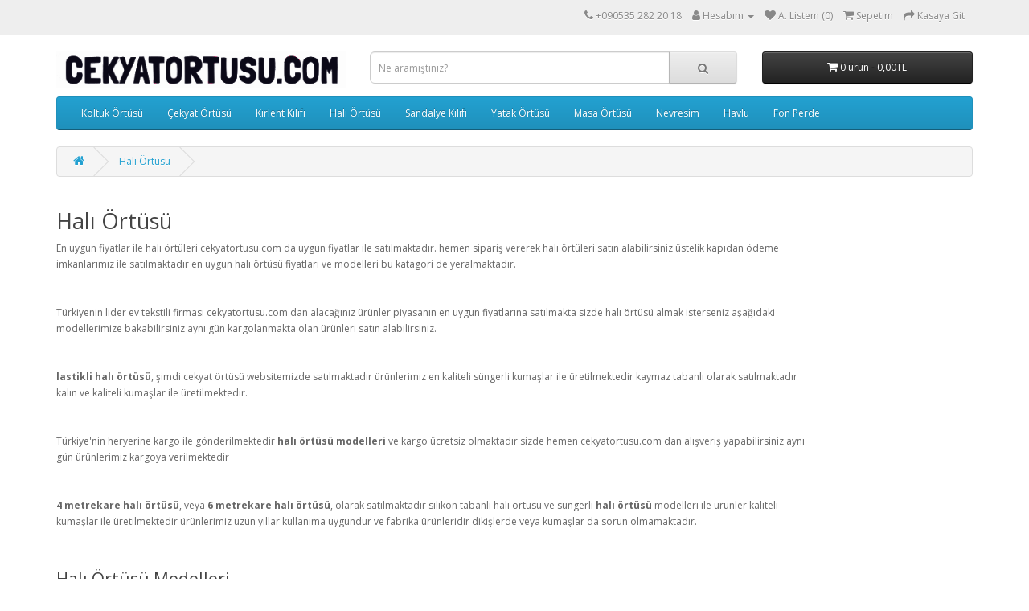

--- FILE ---
content_type: text/html; charset=utf-8
request_url: https://www.cekyatortusu.com/hali-ortusu
body_size: 6723
content:
<!DOCTYPE html>
<!--[if IE]><![endif]-->
<!--[if IE 8 ]><html dir="ltr" lang="tr" class="ie8"><![endif]-->
<!--[if IE 9 ]><html dir="ltr" lang="tr" class="ie9"><![endif]-->
<!--[if (gt IE 9)|!(IE)]><!-->
<html dir="ltr" lang="tr">
<!--<![endif]-->
<head>
<meta charset="UTF-8" />
<meta name="viewport" content="width=device-width, initial-scale=1">
<meta http-equiv="X-UA-Compatible" content="IE=edge">
<title>Halı Örtüsü Modelleri Ve Fiyatları - Cekyatortusu.com</title>
<base href="https://www.cekyatortusu.com/" />
<meta name="description" content="halı örtüsü modelleri ve fiyatları süngerli kaymaz ve kulanışlı  ve giydirme modeller ile cekyatortusu.com da en uygun fiyat garantili ile satılmaktadır" />
<meta name="keywords" content="halı örtüsü" />
<script src="catalog/view/javascript/jquery/jquery-2.1.1.min.js" type="text/javascript"></script>
<link href="catalog/view/javascript/bootstrap/css/bootstrap.min.css" rel="stylesheet" media="screen" />
<script src="catalog/view/javascript/bootstrap/js/bootstrap.min.js" type="text/javascript"></script>
<link href="catalog/view/javascript/font-awesome/css/font-awesome.min.css" rel="stylesheet" type="text/css" />
<link href="//fonts.googleapis.com/css?family=Open+Sans:400,400i,300,700" rel="stylesheet" type="text/css" />
<link href="catalog/view/theme/default/stylesheet/stylesheet.css" rel="stylesheet">
<script src="catalog/view/javascript/common.js" type="text/javascript"></script>
<link href="https://www.cekyatortusu.com/hali-ortusu" rel="canonical" />
<link href="https://www.cekyatortusu.com/image/catalog/cart.png" rel="icon" />
<!-- Google tag (gtag.js) -->
<script async src="https://www.googletagmanager.com/gtag/js?id=AW-10829467724">
</script>
<script>
  window.dataLayer = window.dataLayer || [];
  function gtag(){dataLayer.push(arguments);}
  gtag('js', new Date());

  gtag('config', 'AW-10829467724');
</script>
</head>
<body>
<nav id="top">
  <div class="container"> 
    
    <div id="top-links" class="nav pull-right">
      <ul class="list-inline">
        <li><a href="https://www.cekyatortusu.com/index.php?route=information/contact"><i class="fa fa-phone"></i></a> <span class="hidden-xs hidden-sm hidden-md">+090535 282 20 18</span></li>
        <li class="dropdown"><a href="https://www.cekyatortusu.com/index.php?route=account/account" title="Hesabım" class="dropdown-toggle" data-toggle="dropdown"><i class="fa fa-user"></i> <span class="hidden-xs hidden-sm hidden-md">Hesabım</span> <span class="caret"></span></a>
          <ul class="dropdown-menu dropdown-menu-right">
                        <li><a href="https://www.cekyatortusu.com/index.php?route=account/register">Kayıt Ol</a></li>
            <li><a href="https://www.cekyatortusu.com/index.php?route=account/login">Oturum Aç</a></li>
                      </ul>
        </li>
        <li><a href="https://www.cekyatortusu.com/index.php?route=account/wishlist" id="wishlist-total" title="A. Listem (0)"><i class="fa fa-heart"></i> <span class="hidden-xs hidden-sm hidden-md">A. Listem (0)</span></a></li>
        <li><a href="https://www.cekyatortusu.com/index.php?route=checkout/cart" title="Sepetim"><i class="fa fa-shopping-cart"></i> <span class="hidden-xs hidden-sm hidden-md">Sepetim</span></a></li>
        <li><a href="https://www.cekyatortusu.com/index.php?route=checkout/checkout" title="Kasaya Git"><i class="fa fa-share"></i> <span class="hidden-xs hidden-sm hidden-md">Kasaya Git</span></a></li>
      </ul>
    </div>
  </div>
</nav>
<header>
  <div class="container">
    <div class="row">
      <div class="col-sm-4">
        <div id="logo"><a href="https://www.cekyatortusu.com/"><img src="https://www.cekyatortusu.com/image/catalog/log.jpg" title="Çekyat Örtüsü" alt="Çekyat Örtüsü" class="img-responsive" /></a></div>
      </div>
      <div class="col-sm-5"><div id="search" class="input-group">
  <input type="text" name="search" value="" placeholder="Ne aramıştınız?" class="form-control input-lg" />
  <span class="input-group-btn">
    <button type="button" class="btn btn-default btn-lg"><i class="fa fa-search"></i></button>
  </span>
</div></div>
      <div class="col-sm-3"><div id="cart" class="btn-group btn-block">
  <button type="button" data-toggle="dropdown" data-loading-text="Yükleniyor..." class="btn btn-inverse btn-block btn-lg dropdown-toggle"><i class="fa fa-shopping-cart"></i> <span id="cart-total">0 ürün - 0,00TL</span></button>
  <ul class="dropdown-menu pull-right">
        <li>
      <p class="text-center">Alışveriş sepetiniz boş!</p>
    </li>
      </ul>
</div>
</div>
    </div>
  </div>
</header>
<div class="container">
  <nav id="menu" class="navbar">
    <div class="navbar-header"><span id="category" class="visible-xs">Kategoriler</span>
      <button type="button" class="btn btn-navbar navbar-toggle" data-toggle="collapse" data-target=".navbar-ex1-collapse"><i class="fa fa-bars"></i></button>
    </div>
    <div class="collapse navbar-collapse navbar-ex1-collapse">
      <ul class="nav navbar-nav">
                        <li class="dropdown"><a href="https://www.cekyatortusu.com/koltuk-ortusu" class="dropdown-toggle" data-toggle="dropdown">Koltuk Örtüsü</a>
          <div class="dropdown-menu">
            <div class="dropdown-inner">               <ul class="list-unstyled">
                                <li><a href="https://www.cekyatortusu.com/koltuk-ortusu/burumcuk-koltuk-ortusu">Bürümcük Koltuk Örtüsü</a></li>
                                <li><a href="https://www.cekyatortusu.com/koltuk-ortusu/jakarli">Jakarlı Koltuk Örtüsü</a></li>
                                <li><a href="https://www.cekyatortusu.com/koltuk-ortusu/lastikli-koltuk-ortusu">Lastikli Koltuk Örtüsü</a></li>
                                <li><a href="https://www.cekyatortusu.com/koltuk-ortusu/strec-koltuk-ortusu">Streç Koltuk Örtüsü</a></li>
                                <li><a href="https://www.cekyatortusu.com/koltuk-ortusu/sungerli">Süngerli Koltuk Örtüsü</a></li>
                                <li><a href="https://www.cekyatortusu.com/koltuk-ortusu/kadife-koltuk-ortusu">Kadife Koltuk Örtüsü</a></li>
                              </ul>
              </div>
            <a href="https://www.cekyatortusu.com/koltuk-ortusu" class="see-all">Tümünü Göster Koltuk Örtüsü</a> </div>
        </li>
                                <li><a href="https://www.cekyatortusu.com/cekyat-ortusu">Çekyat Örtüsü</a></li>
                                <li><a href="https://www.cekyatortusu.com/kirlent-kilifi">Kırlent Kılıfı</a></li>
                                <li><a href="https://www.cekyatortusu.com/hali-ortusu">Halı Örtüsü</a></li>
                                <li><a href="https://www.cekyatortusu.com/sandalye-kiliflari">Sandalye Kılıfı</a></li>
                                <li><a href="https://www.cekyatortusu.com/yatak-ortusu">Yatak Örtüsü</a></li>
                                <li><a href="https://www.cekyatortusu.com/masa-ortusu">Masa Örtüsü</a></li>
                                <li><a href="https://www.cekyatortusu.com/nevresim-takimlari">Nevresim</a></li>
                                <li><a href="https://www.cekyatortusu.com/havlu">Havlu</a></li>
                                <li><a href="https://www.cekyatortusu.com/fon-perde">Fon Perde</a></li>
                      </ul>
    </div>
  </nav>
</div>
 

<div id="product-category" class="container">
  <ul class="breadcrumb">
        <li><a href="https://www.cekyatortusu.com/"><i class="fa fa-home"></i></a></li>
        <li><a href="https://www.cekyatortusu.com/hali-ortusu">Halı Örtüsü</a></li>
      </ul>
  <div class="row">
                <div id="content" class="col-sm-12">
      <h2>Halı Örtüsü</h2>
            <div class="row">                 <div class="col-sm-10"><p>En uygun fiyatlar ile halı örtüleri cekyatortusu.com da uygun fiyatlar ile satılmaktadır. hemen sipariş vererek halı örtüleri satın alabilirsiniz üstelik kapıdan ödeme imkanlarımız ile satılmaktadır en uygun halı örtüsü fiyatları ve modelleri bu katagori de yeralmaktadır.</p><p><br></p><p>Türkiyenin lider ev tekstili firması cekyatortusu.com dan alacağınız ürünler piyasanın en uygun fiyatlarına satılmakta sizde halı örtüsü almak isterseniz aşağıdaki modellerimize bakabilirsiniz aynı gün kargolanmakta olan ürünleri satın alabilirsiniz.</p><p><br></p><p><b>lastikli halı örtüsü</b>, şimdi cekyat örtüsü websitemizde satılmaktadır ürünlerimiz en kaliteli süngerli kumaşlar ile üretilmektedir kaymaz tabanlı olarak satılmaktadır kalın ve kaliteli kumaşlar ile üretilmektedir.</p><p><br></p><p>Türkiye'nin heryerine kargo ile gönderilmektedir <b>halı örtüsü modelleri</b> ve kargo ücretsiz olmaktadır sizde hemen cekyatortusu.com dan alışveriş yapabilirsiniz aynı gün ürünlerimiz kargoya verilmektedir&nbsp;</p><p><br></p><p><b>4 metrekare halı örtüsü</b>, veya <b>6 metrekare halı örtüsü</b>, olarak satılmaktadır silikon tabanlı halı örtüsü ve süngerli<b> halı örtüsü</b> modelleri ile ürünler kaliteli kumaşlar ile üretilmektedir ürünlerimiz uzun yıllar kullanıma uygundur ve fabrika ürünleridir dikişlerde veya kumaşlar da sorun olmamaktadır.</p><p><br></p><h3>Halı Örtüsü Modelleri&nbsp;</h3><p><br></p><p><b>Halı örtüsü alırken nelere dikkat edilmeli?</b>, kaliteli olması ile firmamız dan satın alabilirsiniz ürünlerimiz en kaliteli ve ithal kumaşlar kullanılmaktadır ürünlerimizden sizde en uygun fiyatlara cekyatortusu.com dan satın alabilirsiniz.</p><p><br></p><p><b>Halı örtüsü kullanışlı mı?</b>, halı örtüsü halılarınız kirlenmesini önler ve lekelerden halınızı arındırır olması kullanışlı olmaktadır kirlenme sorunlarında önlem sağlar ve halılar da uzun yıllar kullanılmasını uzatmaktadır ürünlerimizden uygun fiyatlara satın alabilirsiniz ürünlerde indirimler devam etmektedir.</p><p><br></p><p><b>Halı örtüsünün kaymaması için ne yapılır?</b>, kalitesiz halılar kayma yapmaktadır altında silikon olmaması ve sünger olmamasında halılarda halı örtüsü kayma yapmaktadır kaymaz halı örtüsü modellerimiz kayma kesinlikle olmamaktadır<br></p></div>
        </div>
      <hr>
                        <div class="row">
        <div class="col-md-2 col-sm-6 hidden-xs">
          <div class="btn-group btn-group-sm">
            <button type="button" id="list-view" class="btn btn-default" data-toggle="tooltip" title="Liste"><i class="fa fa-th-list"></i></button>
            <button type="button" id="grid-view" class="btn btn-default" data-toggle="tooltip" title="Tablo"><i class="fa fa-th"></i></button>
          </div>
        </div>
        <div class="col-md-3 col-sm-6">
          <div class="form-group"><a href="https://www.cekyatortusu.com/index.php?route=product/compare" id="compare-total" class="btn btn-link">Ürün Karşılaştır (0)</a></div>
        </div>
        <div class="col-md-4 col-xs-6">
          <div class="form-group input-group input-group-sm">
            <label class="input-group-addon" for="input-sort">Sırala:</label>
            <select id="input-sort" class="form-control" onchange="location = this.value;">
              
              
              
                                          
              
              
              <option value="https://www.cekyatortusu.com/hali-ortusu?sort=p.sort_order&amp;order=ASC" selected="selected">Varsayılan</option>
              
              
              
                                                        
              
              
              <option value="https://www.cekyatortusu.com/hali-ortusu?sort=pd.name&amp;order=ASC">Ürün Adı (A - Z)</option>
              
              
              
                                                        
              
              
              <option value="https://www.cekyatortusu.com/hali-ortusu?sort=pd.name&amp;order=DESC">Ürün Adı (Z - A)</option>
              
              
              
                                                        
              
              
              <option value="https://www.cekyatortusu.com/hali-ortusu?sort=p.price&amp;order=ASC">Ucuzdan &gt; Pahalıya</option>
              
              
              
                                                        
              
              
              <option value="https://www.cekyatortusu.com/hali-ortusu?sort=p.price&amp;order=DESC">Pahalıdan &gt; Ucuza</option>
              
              
              
                                                        
              
              
              <option value="https://www.cekyatortusu.com/hali-ortusu?sort=rating&amp;order=DESC">Yüksek Oylama</option>
              
              
              
                                                        
              
              
              <option value="https://www.cekyatortusu.com/hali-ortusu?sort=rating&amp;order=ASC">Düşük Oylama</option>
              
              
              
                                                        
              
              
              <option value="https://www.cekyatortusu.com/hali-ortusu?sort=p.model&amp;order=ASC">Ürün Kodu (A - Z)</option>
              
              
              
                                                        
              
              
              <option value="https://www.cekyatortusu.com/hali-ortusu?sort=p.model&amp;order=DESC">Ürün Kodu (Z - A)</option>
              
              
              
                                        
            
            
            </select>
          </div>
        </div>
        <div class="col-md-3 col-xs-6">
          <div class="form-group input-group input-group-sm">
            <label class="input-group-addon" for="input-limit">Göster:</label>
            <select id="input-limit" class="form-control" onchange="location = this.value;">
              
              
              
                                          
              
              
              <option value="https://www.cekyatortusu.com/hali-ortusu?limit=25">25</option>
              
              
              
                                                        
              
              
              <option value="https://www.cekyatortusu.com/hali-ortusu?limit=50">50</option>
              
              
              
                                                        
              
              
              <option value="https://www.cekyatortusu.com/hali-ortusu?limit=75">75</option>
              
              
              
                                                        
              
              
              <option value="https://www.cekyatortusu.com/hali-ortusu?limit=100">100</option>
              
              
              
                                                        
              
              
              <option value="https://www.cekyatortusu.com/hali-ortusu?limit=1000" selected="selected">1000</option>
              
              
              
                                        
            
            
            </select>
          </div>
        </div>
      </div>
      <div class="row"> <div class="product-layout col-lg-3 col-md-3 col-sm-6 col-xs-6">
          <div class="product-thumb">
            <div class="image"><a href="https://www.cekyatortusu.com/hali-ortusu/ipeksi-hali-ortusu-6m"><img src="https://www.cekyatortusu.com/image/cache/catalog/hali-ortusu/hali-ortusu-228x228.jpg" alt="ipek Kadife Halı Örtüsü 6M " title="ipek Kadife Halı Örtüsü 6M " class="img-responsive" /></a></div>
            <div>
              <div class="caption">
                <h4><a href="https://www.cekyatortusu.com/hali-ortusu/ipeksi-hali-ortusu-6m">ipek Kadife Halı Örtüsü 6M </a></h4>
                <p>T..</p>
                                <p class="price">                   750,00TL
                                     </p>
                                 </div>
              <div class="button-group">
                <button type="button" onclick="cart.add('360', '1');"><i class="fa fa-shopping-cart"></i> <span class="hidden-xs hidden-sm hidden-md">Sepete Ekle</span></button>
                <button type="button" data-toggle="tooltip" title="Alışveriş Listeme Ekle" onclick="wishlist.add('360');"><i class="fa fa-heart"></i></button>
                <button type="button" data-toggle="tooltip" title="Karşılaştırma listesine ekle" onclick="compare.add('360');"><i class="fa fa-exchange"></i></button>
              </div>
            </div>
          </div>
        </div>
        <div class="product-layout col-lg-3 col-md-3 col-sm-6 col-xs-6">
          <div class="product-thumb">
            <div class="image"><a href="https://www.cekyatortusu.com/hali-ortusu/kadife-4-m2-ve-6-m2-secenekli-lastikli-hali-ortusu"><img src="https://www.cekyatortusu.com/image/cache/catalog/hali-ortusu/kadif-228x228.jpg" alt="Kadife 4 M2 Ve 6 M2 Seçenekli Lastikli Halı Örtüsü" title="Kadife 4 M2 Ve 6 M2 Seçenekli Lastikli Halı Örtüsü" class="img-responsive" /></a></div>
            <div>
              <div class="caption">
                <h4><a href="https://www.cekyatortusu.com/hali-ortusu/kadife-4-m2-ve-6-m2-secenekli-lastikli-hali-ortusu">Kadife 4 M2 Ve 6 M2 Seçenekli Lastikli Halı Örtüsü</a></h4>
                <p>Ü..</p>
                                <p class="price">                   900,00TL
                                     </p>
                                 </div>
              <div class="button-group">
                <button type="button" onclick="cart.add('434', '1');"><i class="fa fa-shopping-cart"></i> <span class="hidden-xs hidden-sm hidden-md">Sepete Ekle</span></button>
                <button type="button" data-toggle="tooltip" title="Alışveriş Listeme Ekle" onclick="wishlist.add('434');"><i class="fa fa-heart"></i></button>
                <button type="button" data-toggle="tooltip" title="Karşılaştırma listesine ekle" onclick="compare.add('434');"><i class="fa fa-exchange"></i></button>
              </div>
            </div>
          </div>
        </div>
        <div class="product-layout col-lg-3 col-md-3 col-sm-6 col-xs-6">
          <div class="product-thumb">
            <div class="image"><a href="https://www.cekyatortusu.com/hali-ortusu/lastikli-hali-ortusu"><img src="https://www.cekyatortusu.com/image/cache/catalog/hali/hali-ortusu-228x228.jpg" alt="Lastikli Halı Örtüsü" title="Lastikli Halı Örtüsü" class="img-responsive" /></a></div>
            <div>
              <div class="caption">
                <h4><a href="https://www.cekyatortusu.com/hali-ortusu/lastikli-hali-ortusu">Lastikli Halı Örtüsü</a></h4>
                <p>Ü..</p>
                                <p class="price">                   700,00TL
                                     </p>
                                 </div>
              <div class="button-group">
                <button type="button" onclick="cart.add('46', '1');"><i class="fa fa-shopping-cart"></i> <span class="hidden-xs hidden-sm hidden-md">Sepete Ekle</span></button>
                <button type="button" data-toggle="tooltip" title="Alışveriş Listeme Ekle" onclick="wishlist.add('46');"><i class="fa fa-heart"></i></button>
                <button type="button" data-toggle="tooltip" title="Karşılaştırma listesine ekle" onclick="compare.add('46');"><i class="fa fa-exchange"></i></button>
              </div>
            </div>
          </div>
        </div>
        <div class="product-layout col-lg-3 col-md-3 col-sm-6 col-xs-6">
          <div class="product-thumb">
            <div class="image"><a href="https://www.cekyatortusu.com/hali-ortusu/lastikli-hali-ortusu-6m2"><img src="https://www.cekyatortusu.com/image/cache/catalog/hali-ortusu/lastikli-hali-ortusu-228x228.jpg" alt="Lastikli Halı Örtüsü 6m2 " title="Lastikli Halı Örtüsü 6m2 " class="img-responsive" /></a></div>
            <div>
              <div class="caption">
                <h4><a href="https://www.cekyatortusu.com/hali-ortusu/lastikli-hali-ortusu-6m2">Lastikli Halı Örtüsü 6m2 </a></h4>
                <p>U..</p>
                                <p class="price">                   690,00TL
                                     </p>
                                 </div>
              <div class="button-group">
                <button type="button" onclick="cart.add('473', '1');"><i class="fa fa-shopping-cart"></i> <span class="hidden-xs hidden-sm hidden-md">Sepete Ekle</span></button>
                <button type="button" data-toggle="tooltip" title="Alışveriş Listeme Ekle" onclick="wishlist.add('473');"><i class="fa fa-heart"></i></button>
                <button type="button" data-toggle="tooltip" title="Karşılaştırma listesine ekle" onclick="compare.add('473');"><i class="fa fa-exchange"></i></button>
              </div>
            </div>
          </div>
        </div>
        <div class="product-layout col-lg-3 col-md-3 col-sm-6 col-xs-6">
          <div class="product-thumb">
            <div class="image"><a href="https://www.cekyatortusu.com/hali-ortusu/lastikli-kaymaz-yikanabilir-hali-ortusu"><img src="https://www.cekyatortusu.com/image/cache/catalog/hali-ortusu/hali-228x228.jpg" alt="Lastikli Kaymaz Yıkanabilir Halı Örtüsü " title="Lastikli Kaymaz Yıkanabilir Halı Örtüsü " class="img-responsive" /></a></div>
            <div>
              <div class="caption">
                <h4><a href="https://www.cekyatortusu.com/hali-ortusu/lastikli-kaymaz-yikanabilir-hali-ortusu">Lastikli Kaymaz Yıkanabilir Halı Örtüsü </a></h4>
                <p>T..</p>
                                <p class="price">                   750,00TL
                                     </p>
                                 </div>
              <div class="button-group">
                <button type="button" onclick="cart.add('394', '1');"><i class="fa fa-shopping-cart"></i> <span class="hidden-xs hidden-sm hidden-md">Sepete Ekle</span></button>
                <button type="button" data-toggle="tooltip" title="Alışveriş Listeme Ekle" onclick="wishlist.add('394');"><i class="fa fa-heart"></i></button>
                <button type="button" data-toggle="tooltip" title="Karşılaştırma listesine ekle" onclick="compare.add('394');"><i class="fa fa-exchange"></i></button>
              </div>
            </div>
          </div>
        </div>
        <div class="product-layout col-lg-3 col-md-3 col-sm-6 col-xs-6">
          <div class="product-thumb">
            <div class="image"><a href="https://www.cekyatortusu.com/hali-ortusu/pembe-baklava-desenli-hali-ortusu"><img src="https://www.cekyatortusu.com/image/cache/catalog/hali-ortusu/pembe-228x228.jpg" alt="Pembe Baklava Desenli Halı Örtüsü 6 M2" title="Pembe Baklava Desenli Halı Örtüsü 6 M2" class="img-responsive" /></a></div>
            <div>
              <div class="caption">
                <h4><a href="https://www.cekyatortusu.com/hali-ortusu/pembe-baklava-desenli-hali-ortusu">Pembe Baklava Desenli Halı Örtüsü 6 M2</a></h4>
                <p>P..</p>
                                <p class="price">                   750,00TL
                                     </p>
                                 </div>
              <div class="button-group">
                <button type="button" onclick="cart.add('437', '1');"><i class="fa fa-shopping-cart"></i> <span class="hidden-xs hidden-sm hidden-md">Sepete Ekle</span></button>
                <button type="button" data-toggle="tooltip" title="Alışveriş Listeme Ekle" onclick="wishlist.add('437');"><i class="fa fa-heart"></i></button>
                <button type="button" data-toggle="tooltip" title="Karşılaştırma listesine ekle" onclick="compare.add('437');"><i class="fa fa-exchange"></i></button>
              </div>
            </div>
          </div>
        </div>
        <div class="product-layout col-lg-3 col-md-3 col-sm-6 col-xs-6">
          <div class="product-thumb">
            <div class="image"><a href="https://www.cekyatortusu.com/hali-ortusu/siyah-gold-cizgili-serit-desen-lastikli-hali-ortusu"><img src="https://www.cekyatortusu.com/image/cache/catalog/hali-ortusu/siyah-gold-228x228.jpg" alt="Siyah Gold Çizgili Şerit Desen Lastikli Halı Örtüsü" title="Siyah Gold Çizgili Şerit Desen Lastikli Halı Örtüsü" class="img-responsive" /></a></div>
            <div>
              <div class="caption">
                <h4><a href="https://www.cekyatortusu.com/hali-ortusu/siyah-gold-cizgili-serit-desen-lastikli-hali-ortusu">Siyah Gold Çizgili Şerit Desen Lastikli Halı Örtüsü</a></h4>
                <p>U..</p>
                                <p class="price">                   750,00TL
                                     </p>
                                 </div>
              <div class="button-group">
                <button type="button" onclick="cart.add('436', '1');"><i class="fa fa-shopping-cart"></i> <span class="hidden-xs hidden-sm hidden-md">Sepete Ekle</span></button>
                <button type="button" data-toggle="tooltip" title="Alışveriş Listeme Ekle" onclick="wishlist.add('436');"><i class="fa fa-heart"></i></button>
                <button type="button" data-toggle="tooltip" title="Karşılaştırma listesine ekle" onclick="compare.add('436');"><i class="fa fa-exchange"></i></button>
              </div>
            </div>
          </div>
        </div>
        <div class="product-layout col-lg-3 col-md-3 col-sm-6 col-xs-6">
          <div class="product-thumb">
            <div class="image"><a href="https://www.cekyatortusu.com/hali-ortusu/sungerli-hali-ortusu"><img src="https://www.cekyatortusu.com/image/cache/catalog/hali-ortusu/sungerli-ortu-228x228.jpg" alt="Süngerli Kadife Lastikli Halı Örtüsü" title="Süngerli Kadife Lastikli Halı Örtüsü" class="img-responsive" /></a></div>
            <div>
              <div class="caption">
                <h4><a href="https://www.cekyatortusu.com/hali-ortusu/sungerli-hali-ortusu">Süngerli Kadife Lastikli Halı Örtüsü</a></h4>
                <p>T..</p>
                                <p class="price">                   690,00TL
                                     </p>
                                 </div>
              <div class="button-group">
                <button type="button" onclick="cart.add('386', '1');"><i class="fa fa-shopping-cart"></i> <span class="hidden-xs hidden-sm hidden-md">Sepete Ekle</span></button>
                <button type="button" data-toggle="tooltip" title="Alışveriş Listeme Ekle" onclick="wishlist.add('386');"><i class="fa fa-heart"></i></button>
                <button type="button" data-toggle="tooltip" title="Karşılaştırma listesine ekle" onclick="compare.add('386');"><i class="fa fa-exchange"></i></button>
              </div>
            </div>
          </div>
        </div>
        <div class="product-layout col-lg-3 col-md-3 col-sm-6 col-xs-6">
          <div class="product-thumb">
            <div class="image"><a href="https://www.cekyatortusu.com/hali-ortusu/yaprak-cumbusu-4m2-5m2-6m2-hali-ortusu"><img src="https://www.cekyatortusu.com/image/cache/catalog/hali-ortusu/yaprak-228x228.jpg" alt="Yaprak Cümbüşü 4m2, 5m2, 6m2 Dijital Baskılı " title="Yaprak Cümbüşü 4m2, 5m2, 6m2 Dijital Baskılı " class="img-responsive" /></a></div>
            <div>
              <div class="caption">
                <h4><a href="https://www.cekyatortusu.com/hali-ortusu/yaprak-cumbusu-4m2-5m2-6m2-hali-ortusu">Yaprak Cümbüşü 4m2, 5m2, 6m2 Dijital Baskılı </a></h4>
                <p>H..</p>
                                <p class="price">                   1.300,00TL
                                     </p>
                                 </div>
              <div class="button-group">
                <button type="button" onclick="cart.add('472', '1');"><i class="fa fa-shopping-cart"></i> <span class="hidden-xs hidden-sm hidden-md">Sepete Ekle</span></button>
                <button type="button" data-toggle="tooltip" title="Alışveriş Listeme Ekle" onclick="wishlist.add('472');"><i class="fa fa-heart"></i></button>
                <button type="button" data-toggle="tooltip" title="Karşılaştırma listesine ekle" onclick="compare.add('472');"><i class="fa fa-exchange"></i></button>
              </div>
            </div>
          </div>
        </div>
        <div class="product-layout col-lg-3 col-md-3 col-sm-6 col-xs-6">
          <div class="product-thumb">
            <div class="image"><a href="https://www.cekyatortusu.com/hali-ortusu/yeni-sezon-hali-ortusu"><img src="https://www.cekyatortusu.com/image/cache/catalog/hali-ortusu/yeni-2-228x228.jpg" alt="Yeni Sezon Halı Örtüsü 6 M2 " title="Yeni Sezon Halı Örtüsü 6 M2 " class="img-responsive" /></a></div>
            <div>
              <div class="caption">
                <h4><a href="https://www.cekyatortusu.com/hali-ortusu/yeni-sezon-hali-ortusu">Yeni Sezon Halı Örtüsü 6 M2 </a></h4>
                <p>T..</p>
                                <p class="price">                   2.100,00TL
                                     </p>
                                 </div>
              <div class="button-group">
                <button type="button" onclick="cart.add('471', '1');"><i class="fa fa-shopping-cart"></i> <span class="hidden-xs hidden-sm hidden-md">Sepete Ekle</span></button>
                <button type="button" data-toggle="tooltip" title="Alışveriş Listeme Ekle" onclick="wishlist.add('471');"><i class="fa fa-heart"></i></button>
                <button type="button" data-toggle="tooltip" title="Karşılaştırma listesine ekle" onclick="compare.add('471');"><i class="fa fa-exchange"></i></button>
              </div>
            </div>
          </div>
        </div>
        <div class="product-layout col-lg-3 col-md-3 col-sm-6 col-xs-6">
          <div class="product-thumb">
            <div class="image"><a href="https://www.cekyatortusu.com/hali-ortusu/zumrut-hali-ortusu"><img src="https://www.cekyatortusu.com/image/cache/catalog/hali-ortusu/zumrut-228x228.jpg" alt="Zümrüt Yeşili Halı Örtüsü 4 M2 ve 6 M2 " title="Zümrüt Yeşili Halı Örtüsü 4 M2 ve 6 M2 " class="img-responsive" /></a></div>
            <div>
              <div class="caption">
                <h4><a href="https://www.cekyatortusu.com/hali-ortusu/zumrut-hali-ortusu">Zümrüt Yeşili Halı Örtüsü 4 M2 ve 6 M2 </a></h4>
                <p>..</p>
                                <p class="price">                   900,00TL
                                     </p>
                                 </div>
              <div class="button-group">
                <button type="button" onclick="cart.add('435', '1');"><i class="fa fa-shopping-cart"></i> <span class="hidden-xs hidden-sm hidden-md">Sepete Ekle</span></button>
                <button type="button" data-toggle="tooltip" title="Alışveriş Listeme Ekle" onclick="wishlist.add('435');"><i class="fa fa-heart"></i></button>
                <button type="button" data-toggle="tooltip" title="Karşılaştırma listesine ekle" onclick="compare.add('435');"><i class="fa fa-exchange"></i></button>
              </div>
            </div>
          </div>
        </div>
         </div>
      <div class="row">
        <div class="col-sm-6 text-left"></div>
        <div class="col-sm-6 text-right">Gösterilen: 1 ile 11 arası, toplam: 11 (1 Sayfa)</div>
      </div>
                  </div>
    </div>
</div>
<footer>
  <div class="container">
    <div class="row">
            <div class="col-sm-3">
        <h5>Bilgiler</h5>
        <ul class="list-unstyled">
                   <li><a href="https://www.cekyatortusu.com/modern-koltuk-ortuleri"> Modern Koltuk Örtüleri</a></li>
                    <li><a href="https://www.cekyatortusu.com/kanepe-ortusu">Kanepe Örtüsü</a></li>
                    <li><a href="https://www.cekyatortusu.com/koltuk-kiliflari">Koltuk Kılıfları </a></li>
                    <li><a href="https://www.cekyatortusu.com/koltuk-ortuleri">Koltuk Örtüleri</a></li>
                    <li><a href="https://www.cekyatortusu.com/sartlar">Şartlar Koşullar</a></li>
                    <li><a href="https://www.cekyatortusu.com/hakkimizda">Hakkımızda</a></li>
                    <li><a href="https://www.cekyatortusu.com/gizlilik">Gizlilik İlkeleri</a></li>
                    <li><a href="https://www.cekyatortusu.com/banka-hesaplarimiz">Banka Hesaplarımız </a></li>
                  </ul>
      </div>
            <div class="col-sm-3">
        <h5>Müşteri Servisi</h5>
        <ul class="list-unstyled">
          <li><a href="https://www.cekyatortusu.com/index.php?route=information/contact">İletişim</a></li>
          <li><a href="https://www.cekyatortusu.com/index.php?route=account/return/add">Ürün İadesi</a></li>
          <li><a href="https://www.cekyatortusu.com/index.php?route=information/sitemap">Site Haritası</a></li>
                                  <li><a href="https://www.facebook.com/cekyatortusu"  title="Facebook" target="_blank"><i class="social-icon fa fa-facebook fa-4x" style="color: #4267b2;" aria-hidden="true"></i></a>
          
          
                        <a href="https://www.instagram.com/cekyatortusu" title="Instagram" target="_blank"><i style="color: #e4405f;"class="social-icon fa fa-instagram fa-4x" aria-hidden="true"></i> </a>
          
                        <a href="https://www.youtube.com/@cekyatortusu" title="Youtube" target="_blank"><i style="color: #ED3833;" class="social-icon fa fa-youtube-square" aria-hidden="true"></i> </a>
          
          
                        <a href="https://x.com/cekyatortuleri"  title="Twitter" target="_blank"><i style="color: #38A1F3;" class="social-icon fa fa-twitter-square" aria-hidden="true"></i> </a>
          
          
           
         
  <style type="text/css">
    .social-icon{ padding: 2px;
    background-color: #FFF;
    height: 25px;
    width: 25px;
    text-align: center;
    margin: 0 2px;
    display: inline-block;
    font-size: 20px;
    border-radius: 2px;
    }
</style>
			
        </ul>
      </div>
      <div class="col-sm-3">
        <h5>Ekstralar</h5>
        <ul class="list-unstyled">
          <li><a href="https://www.cekyatortusu.com/index.php?route=product/manufacturer">Markalar</a></li>
          <li><a href="https://www.cekyatortusu.com/index.php?route=account/voucher">Hediye Çeki</a></li>
          <li><a href="https://www.cekyatortusu.com/index.php?route=affiliate/login">Ortaklık Programı</a></li>
          <li><a href="https://www.cekyatortusu.com/index.php?route=product/special">Kampanyalar</a></li>
        </ul>
      </div>
      <div class="col-sm-3">
        <h5>Hesabım</h5>
        <ul class="list-unstyled">
          <li><a href="https://www.cekyatortusu.com/index.php?route=account/account">Hesabım</a></li>
          <li><a href="https://www.cekyatortusu.com/index.php?route=account/order">Siparişlerim</a></li>
          <li><a href="https://www.cekyatortusu.com/index.php?route=account/wishlist">Alışveriş Listem</a></li>
          <li><a href="https://www.cekyatortusu.com/index.php?route=account/newsletter">Bülten Aboneliği</a></li>
        </ul>
      </div>
    </div>
    <hr>
    <p>Çekyat Örtüsü &copy; 2026 - <a href="https://www.cekyatortusu.com" title="koltuk örtüsü">Koltuk Örtüsü</a> Tüm Hakları Saklıdır.  </p>
  </div>
</footer>


                                    <script type="application/ld+json">
            {
    "@context": "http://schema.org",
    "@type": "BreadcrumbList",
    "itemListElement": [
        {
            "@type": "ListItem",
            "position": 1,
            "item": {
                "@id": "https://www.cekyatortusu.com/",
                "name": "Home"
            }
        },
        {
            "@type": "ListItem",
            "position": 2,
            "item": {
                "@id": "https://www.cekyatortusu.com/hali-ortusu",
                "name": "Halı Örtüsü"
            }
        }
    ]
}
            </script>
                        			
</body></html> 
